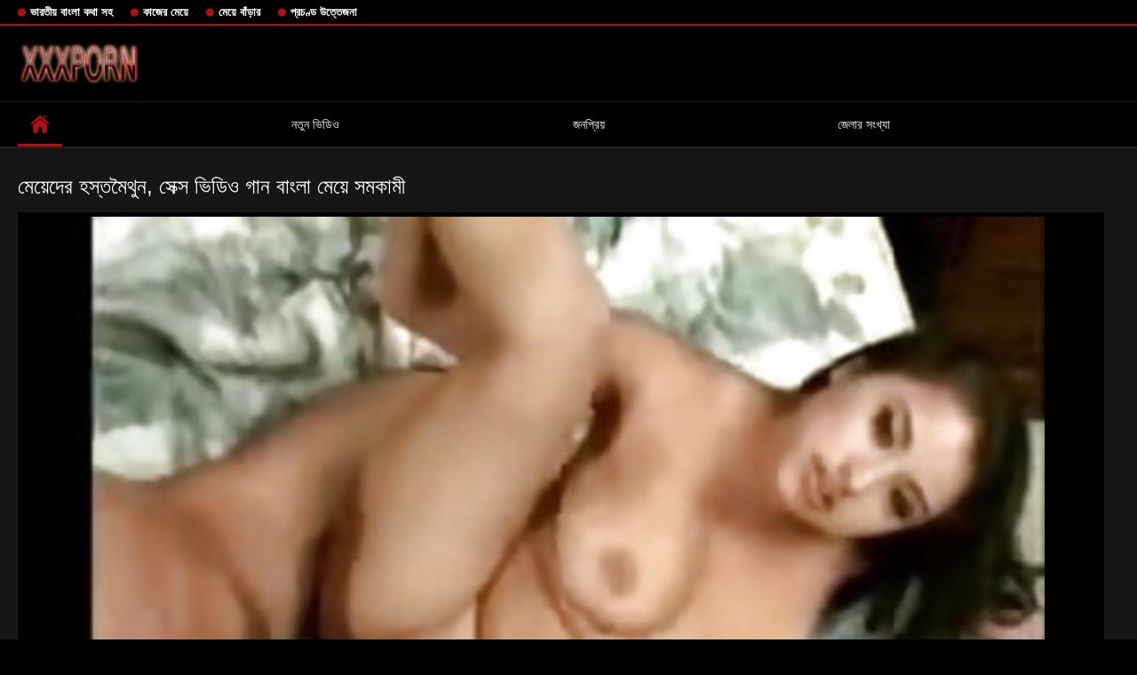

--- FILE ---
content_type: text/html; charset=UTF-8
request_url: https://kolipol.com/video/8091/%E0%A6%AE-%E0%A6%AF-%E0%A6%A6-%E0%A6%B0-%E0%A6%B9%E0%A6%B8-%E0%A6%A4%E0%A6%AE-%E0%A6%A5-%E0%A6%A8-%E0%A6%B8-%E0%A6%95-%E0%A6%B8-%E0%A6%AD-%E0%A6%A1-%E0%A6%93-%E0%A6%97-%E0%A6%A8-%E0%A6%AC-%E0%A6%B2-%E0%A6%AE-%E0%A6%AF-%E0%A6%B8%E0%A6%AE%E0%A6%95-%E0%A6%AE-/
body_size: 8194
content:
<!DOCTYPE html>
<html lang="bn">
<head>

<meta http-equiv="Content-Type" content="text/html; charset=UTF-8">
<title>মেয়েদের হস্তমৈথুন, সেক্স ভিডিও গান বাংলা মেয়ে সমকামী</title>

	<meta name="viewport" content="width=device-width, initial-scale=1.0">

<meta name="description" content="ভদ্রমহিলা সেক্স ভিডিও গান বাংলা কেটেেনা">
<meta name="keywords" content="বড়ো মাই, সুন্দরি সেক্সি মহিলার ">


<link rel="icon" type="image/svg+xml" href="https://kolipol.com/files/favicon.svg">
<link rel="alternate icon" href="https://kolipol.com/files/favicon.ico">
<link rel="mask-icon" href="https://kolipol.com/files/safari-pinned-tab.svg" color="#f4141e">
<link rel="apple-touch-icon" sizes="180x180" href="https://kolipol.com/files/apple-touch-icon.png">
<link rel="icon" type="image/png" sizes="32x32" href="https://kolipol.com/files/favicon-32x32.png">
<link rel="icon" type="image/png" sizes="16x16" href="https://kolipol.com/files/favicon-16x16.png">

<link href="https://kolipol.com/files/all.css" rel="stylesheet" type="text/css" />




<link rel="canonical" href="https://kolipol.com/video/8091/ম-য-দ-র-হস-তম-থ-ন-স-ক-স-ভ-ড-ও-গ-ন-ব-ল-ম-য-সমক-ম-/"/>
<base target="_blank">

</head>

<body>
	
<div class="top-links">
<div class="center-hold">
<div class="network">
<strong></strong>
<ul>
<li><a href="https://kolipol.com/category/indian/" style="font-weight: bold; font-size: 13px;">ভারতীয় বাংলা কথা সহ</a>
</li>
<li><a href="https://kolipol.com/category/amateur/" style="font-weight: bold; font-size: 13px;">কাজের মেয়ে</a>
</li>
<li><a href="https://kolipol.com/category/asian/" style="font-weight: bold; font-size: 13px;">মেয়ে বাঁড়ার</a>
</li>
<li><a href="https://kolipol.com/category/big_boobs/" style="font-weight: bold; font-size: 13px;">প্রচণ্ড উত্তেজনা</a>
</li>
</ul>
</div>

</div>
</div>
<div class="container">
<div class="header">
<div class="logo">
<a href="https://kolipol.com/"><img src="https://kolipol.com/files/logo.png" alt="ভদ্রমহিলা সেক্স ভিডিও গান বাংলা কেটেেনা" width="220" height="45"></a>
</div>


</div>
<nav>
<div class="navigation">

<ul class="primary">
<li class="selected">
<a href="https://kolipol.com/" id="item1">প্রধান পাতা </a>
</li>
<li>
<a href="https://kolipol.com/newporno.html" id="item2">নতুন ভিডিও </a>
</li>
<li>
<a href="https://kolipol.com/popular.html" id="item4">জনপ্রিয় </a>
</li>
<li>
<a href="https://kolipol.com/categoryall.html" id="item3">জেলার সংখ্যা </a>
</li>

<li class="highlight ">
</li>
</ul>
<ul class="secondary">
</ul>
</div>
</nav>
<div class="content">
<div class="main-content">
<div class="main-container">

<div class="headline">
<h1>মেয়েদের হস্তমৈথুন, সেক্স ভিডিও গান বাংলা মেয়ে সমকামী</h1> 
</div>
<div class="block-video">
<div class="video-holder">
<div class="player">
<div class="player-holder">
<div class="player-wrap" style="width: 100%; height: 100%;">
<style>.play21 { padding-bottom: 50%; position: relative; overflow:hidden; clear: both; margin: 5px 0;}
.play21 video { position: absolute; top: 0; left: 0; width: 100%; height: 100%; background-color: #000; }</style>
<div class="play21">
<video preload="none" controls poster="https://kolipol.com/media/thumbs/1/v08091.jpg?1625524251"><source src="https://vs1.videos61.com/s/5/57/57af76d325871983a64646daa4eb6706.mp4?md5=gbPbfmZagfzJYew9Q7ntHg&expires=1763536402" type="video/mp4"/></video>
</div>

    </div></div></div>
</div>
    
</div>
</div>





<div class="video-info">
<div class="info-holder">

<div id="tab_video_info" class="tab-content" style="display: block;">
<div class="block-details">

<div class="info">
<div class="item">
<span style="color: #fff;">আকার : <em>06:24</em></span>
<span style="color: #fff;">দেখো : <em>40632</em></span>
<span style="color: #fff;">অন্বেষণ সংখ্যা : <em>73</em></span>
<span style="color: #fff;">সময় ও তারিখ : <em>2021-07-05 22:30:51</em></span>
</div>
<div class="item">
বিবরণ :
<em>ভদ্রমহিলা সেক্স ভিডিও গান বাংলা কেটেেনা</em>
</div>


<div class="item">
জেলার সংখ্যা :
<a href="/category/amateur/" title="">কাজের মেয়ে</a> <a href="/category/indian/" title="">ভারতীয় বাংলা কথা সহ</a> <a href="/category/hairy/" title="">সুন্দরি সেক্সি মহিলার</a> <a href="/category/pussy/" title="">সুন্দরি সেক্সি মহিলার,</a> 
</div>
<div class="item">
ট্যাগ :
<a href="/tag/345/" title="">সেক্স ভিডিও গান বাংলা</a> 
</div>






</div>
</div>
</div>
</div>


<div class="related-videos" id="list_videos_related_videos">
<ul class="list-sort" id="list_videos_related_videos_filter_list">
<li><span style="color: #fff;">সুন্দরি সেক্সি মহিলার, পরিণত </span></li>
</ul>
<div class="box">
<div class="list-videos">
<div class="margin-fix" id="list_videos_related_videos_items">

<div class="item  ">
<a href="https://kolipol.com/link.php" title="বাড়ীতে মা ও ছেলের সেক্স ভিডিও তৈরি">
<div class="img">
	<img src="https://kolipol.com/media/thumbs/1/v02271.jpg?1626309817" alt="বাড়ীতে মা ও ছেলের সেক্স ভিডিও তৈরি" width="300" height="175"  style="display: block;">
<span class="ico-fav-0" data-fav-type="0"></span>

</div>
<strong class="title">
বাড়ীতে মা ও ছেলের সেক্স ভিডিও তৈরি
</strong>
<div class="wrap">
<div class="duration" style="color: #fff;">08:21</div>
<div class="rating negative">
10707
</div>
</div>
<div class="wrap">
<div class="views" style="color: #fff;">26954</div>
</div>
</a>
</div>							
<div class="item  ">
<a href="https://kolipol.com/link.php" title="বাস্তবতা, বাড়ীতে বাংলা দেশী সেকস তৈরি">
<div class="img">
	<img src="https://kolipol.com/media/thumbs/5/v01665.jpg?1625593878" alt="বাস্তবতা, বাড়ীতে বাংলা দেশী সেকস তৈরি" width="300" height="175"  style="display: block;">
<span class="ico-fav-0" data-fav-type="0"></span>

</div>
<strong class="title">
বাস্তবতা, বাড়ীতে বাংলা দেশী সেকস তৈরি
</strong>
<div class="wrap">
<div class="duration" style="color: #fff;">03:55</div>
<div class="rating negative">
11069
</div>
</div>
<div class="wrap">
<div class="views" style="color: #fff;">28703</div>
</div>
</a>
</div>							
<div class="item  ">
<a href="/video/4238/%E0%A6%B8%E0%A6%B0-%E0%A6%AC%E0%A6%9C%E0%A6%A8-%E0%A6%A8-%E0%A6%B8-%E0%A6%AC-%E0%A6%AE-%E0%A6%93-%E0%A6%AE-%E0%A6%93-%E0%A6%9B-%E0%A6%B2-%E0%A6%B0-%E0%A6%B8-%E0%A6%95-%E0%A6%B8-%E0%A6%AD-%E0%A6%A1-%E0%A6%93-%E0%A6%B8-%E0%A6%A4-%E0%A6%B0-/" title="সর্বজনীন, স্বামী ও মা ও ছেলের সেক্স ভিডিও স্ত্রী">
<div class="img">
	<img src="https://kolipol.com/media/thumbs/8/v04238.jpg?1625538673" alt="সর্বজনীন, স্বামী ও মা ও ছেলের সেক্স ভিডিও স্ত্রী" width="300" height="175"  style="display: block;">
<span class="ico-fav-0" data-fav-type="0"></span>

</div>
<strong class="title">
সর্বজনীন, স্বামী ও মা ও ছেলের সেক্স ভিডিও স্ত্রী
</strong>
<div class="wrap">
<div class="duration" style="color: #fff;">09:21</div>
<div class="rating negative">
4017
</div>
</div>
<div class="wrap">
<div class="views" style="color: #fff;">11653</div>
</div>
</a>
</div>							
<div class="item  ">
<a href="/video/258/%E0%A6%86%E0%A6%A7-%E0%A6%A8-%E0%A6%95-%E0%A6%AE-%E0%A6%9B-%E0%A6%B2-%E0%A6%B0-%E0%A6%B8-%E0%A6%95-%E0%A6%B8-%E0%A6%AD-%E0%A6%A1-%E0%A6%93-%E0%A6%AA-%E0%A6%B0-%E0%A6%AE-%E0%A6%A6-%E0%A6%B0/" title="আধুনিক মা ছেলের সেক্স ভিডিও প্রেমীদের">
<div class="img">
	<img src="https://kolipol.com/media/thumbs/8/v00258.jpg?1625587689" alt="আধুনিক মা ছেলের সেক্স ভিডিও প্রেমীদের" width="300" height="175"  style="display: block;">
<span class="ico-fav-0" data-fav-type="0"></span>

</div>
<strong class="title">
আধুনিক মা ছেলের সেক্স ভিডিও প্রেমীদের
</strong>
<div class="wrap">
<div class="duration" style="color: #fff;">05:53</div>
<div class="rating negative">
4276
</div>
</div>
<div class="wrap">
<div class="views" style="color: #fff;">12528</div>
</div>
</a>
</div>							
<div class="item  ">
<a href="https://kolipol.com/link.php" title="ঈশ্বর সে গরম সিলেটি সেক্স ভিডিও 9">
<div class="img">
	<img src="https://kolipol.com/media/thumbs/6/v09686.jpg?1629768503" alt="ঈশ্বর সে গরম সিলেটি সেক্স ভিডিও 9" width="300" height="175"  style="display: block;">
<span class="ico-fav-0" data-fav-type="0"></span>

</div>
<strong class="title">
ঈশ্বর সে গরম সিলেটি সেক্স ভিডিও 9
</strong>
<div class="wrap">
<div class="duration" style="color: #fff;">05:31</div>
<div class="rating negative">
8228
</div>
</div>
<div class="wrap">
<div class="views" style="color: #fff;">32377</div>
</div>
</a>
</div>							
<div class="item  ">
<a href="/video/6139/%E0%A6%AE-%E0%A6%9B-%E0%A6%B2-%E0%A6%AC-%E0%A6%B2-%E0%A6%B8-%E0%A6%95-%E0%A6%B8-%E0%A6%AD-%E0%A6%A1-%E0%A6%93-2018/" title="মা ছেলে বাংলা সেক্স ভিডিও 2018">
<div class="img">
	<img src="https://kolipol.com/media/thumbs/9/v06139.jpg?1625522365" alt="মা ছেলে বাংলা সেক্স ভিডিও 2018" width="300" height="175"  style="display: block;">
<span class="ico-fav-0" data-fav-type="0"></span>

</div>
<strong class="title">
মা ছেলে বাংলা সেক্স ভিডিও 2018
</strong>
<div class="wrap">
<div class="duration" style="color: #fff;">03:15</div>
<div class="rating negative">
8089
</div>
</div>
<div class="wrap">
<div class="views" style="color: #fff;">54892</div>
</div>
</a>
</div>							
<div class="item  ">
<a href="/video/6965/%E0%A6%AC-%E0%A6%A1-%E0%A6%A4-%E0%A6%AD-%E0%A6%87-%E0%A6%AC-%E0%A6%A8-%E0%A6%B0-%E0%A6%B8-%E0%A6%95-%E0%A6%B8-%E0%A6%AD-%E0%A6%A1-%E0%A6%93-%E0%A6%A4-%E0%A6%B0-/" title="বাড়ীতে ভাই বোনের সেক্স ভিডিও তৈরি">
<div class="img">
	<img src="https://kolipol.com/media/thumbs/5/v06965.jpg?1628735154" alt="বাড়ীতে ভাই বোনের সেক্স ভিডিও তৈরি" width="300" height="175"  style="display: block;">
<span class="ico-fav-0" data-fav-type="0"></span>

</div>
<strong class="title">
বাড়ীতে ভাই বোনের সেক্স ভিডিও তৈরি
</strong>
<div class="wrap">
<div class="duration" style="color: #fff;">18:50</div>
<div class="rating negative">
3751
</div>
</div>
<div class="wrap">
<div class="views" style="color: #fff;">28285</div>
</div>
</a>
</div>							
<div class="item  ">
<a href="/video/4414/%E0%A6%AC%E0%A6%A1-%E0%A6%9B-%E0%A6%B2-%E0%A6%AE-%E0%A6%AF-%E0%A6%A6-%E0%A6%B0-%E0%A6%B8-%E0%A6%95-%E0%A6%B8-%E0%A6%AD-%E0%A6%A1-%E0%A6%93-%E0%A6%AC-%E0%A6%9C-%E0%A6%B0/" title="বড় ছেলে মেয়েদের সেক্স ভিডিও বাজার">
<div class="img">
	<img src="https://kolipol.com/media/thumbs/4/v04414.jpg?1628641892" alt="বড় ছেলে মেয়েদের সেক্স ভিডিও বাজার" width="300" height="175"  style="display: block;">
<span class="ico-fav-0" data-fav-type="0"></span>

</div>
<strong class="title">
বড় ছেলে মেয়েদের সেক্স ভিডিও বাজার
</strong>
<div class="wrap">
<div class="duration" style="color: #fff;">03:41</div>
<div class="rating negative">
6044
</div>
</div>
<div class="wrap">
<div class="views" style="color: #fff;">63533</div>
</div>
</a>
</div>							
<div class="item  ">
<a href="/video/960/%E0%A6%8F%E0%A6%95-%E0%A6%AE%E0%A6%B9-%E0%A6%B2-%E0%A6%B8-%E0%A6%95-%E0%A6%B8-%E0%A6%AD-%E0%A6%A1-%E0%A6%93-%E0%A6%AC-%E0%A6%99-%E0%A6%97%E0%A6%B2-%E0%A6%AC%E0%A6%B9-%E0%A6%AA-%E0%A6%B0-%E0%A6%B7-/" title="এক মহিলা সেক্স ভিডিও বেঙ্গলি বহু পুরুষ,">
<div class="img">
	<img src="https://kolipol.com/media/thumbs/0/v00960.jpg?1628387732" alt="এক মহিলা সেক্স ভিডিও বেঙ্গলি বহু পুরুষ," width="300" height="175"  style="display: block;">
<span class="ico-fav-0" data-fav-type="0"></span>

</div>
<strong class="title">
এক মহিলা সেক্স ভিডিও বেঙ্গলি বহু পুরুষ,
</strong>
<div class="wrap">
<div class="duration" style="color: #fff;">06:23</div>
<div class="rating negative">
6915
</div>
</div>
<div class="wrap">
<div class="views" style="color: #fff;">79146</div>
</div>
</a>
</div>							
<div class="item  ">
<a href="/video/3837/%E0%A6%B8-%E0%A6%A8-%E0%A6%A6%E0%A6%B0-%E0%A6%B8-%E0%A6%95-%E0%A6%B8-%E0%A6%AE%E0%A6%B9-%E0%A6%B2-%E0%A6%B0-%E0%A6%AA%E0%A6%B0-%E0%A6%A3%E0%A6%A4-mp4-%E0%A6%AE-%E0%A6%93-%E0%A6%9B-%E0%A6%B2-%E0%A6%B0-%E0%A6%B8-%E0%A6%95-%E0%A6%B8-%E0%A6%AD-%E0%A6%A1-%E0%A6%93/" title="সুন্দরি সেক্সি মহিলার, পরিণত mp4 মা ও ছেলের সেক্স ভিডিও">
<div class="img">
	<img src="https://kolipol.com/media/thumbs/7/v03837.jpg?1629434033" alt="সুন্দরি সেক্সি মহিলার, পরিণত mp4 মা ও ছেলের সেক্স ভিডিও" width="300" height="175"  style="display: block;">
<span class="ico-fav-0" data-fav-type="0"></span>

</div>
<strong class="title">
সুন্দরি সেক্সি মহিলার, পরিণত mp4 মা ও ছেলের সেক্স ভিডিও
</strong>
<div class="wrap">
<div class="duration" style="color: #fff;">07:29</div>
<div class="rating negative">
3306
</div>
</div>
<div class="wrap">
<div class="views" style="color: #fff;">37921</div>
</div>
</a>
</div>							
<div class="item  ">
<a href="/video/9052/%E0%A6%AC-%E0%A6%A1-%E0%A6%A4-%E0%A6%97-%E0%A6%B0-%E0%A6%AE-%E0%A6%AC-%E0%A6%B2-%E0%A6%B8-%E0%A6%95-%E0%A6%B8-%E0%A6%AD-%E0%A6%A1-%E0%A6%93-%E0%A6%A4-%E0%A6%B0-%E0%A6%AC-%E0%A6%A1-%E0%A6%A4-%E0%A6%A4-%E0%A6%B0-/" title="বাড়ীতে গ্রাম বাংলা সেক্স ভিডিও তৈরি বাড়ীতে তৈরি">
<div class="img">
	<img src="https://kolipol.com/media/thumbs/2/v09052.jpg?1625678636" alt="বাড়ীতে গ্রাম বাংলা সেক্স ভিডিও তৈরি বাড়ীতে তৈরি" width="300" height="175"  style="display: block;">
<span class="ico-fav-0" data-fav-type="0"></span>

</div>
<strong class="title">
বাড়ীতে গ্রাম বাংলা সেক্স ভিডিও তৈরি বাড়ীতে তৈরি
</strong>
<div class="wrap">
<div class="duration" style="color: #fff;">01:54</div>
<div class="rating negative">
5286
</div>
</div>
<div class="wrap">
<div class="views" style="color: #fff;">69489</div>
</div>
</a>
</div>							
<div class="item  ">
<a href="https://kolipol.com/link.php" title="স্বামী বাংলাদেশী গ্রামের সেক্স ভিডিও ও স্ত্রী">
<div class="img">
	<img src="https://kolipol.com/media/thumbs/8/v04888.jpg?1625540563" alt="স্বামী বাংলাদেশী গ্রামের সেক্স ভিডিও ও স্ত্রী" width="300" height="175"  style="display: block;">
<span class="ico-fav-0" data-fav-type="0"></span>

</div>
<strong class="title">
স্বামী বাংলাদেশী গ্রামের সেক্স ভিডিও ও স্ত্রী
</strong>
<div class="wrap">
<div class="duration" style="color: #fff;">0:59</div>
<div class="rating negative">
1528
</div>
</div>
<div class="wrap">
<div class="views" style="color: #fff;">28124</div>
</div>
</a>
</div>							
<div class="item  ">
<a href="https://kolipol.com/link.php" title="স্বামী ও বাসর রাতের সেক্স ভিডিও স্ত্রী">
<div class="img">
<img class="thumb lazy-load" src="https://kolipol.com/media/thumbs/2/v03722.jpg?1625604624" alt="স্বামী ও বাসর রাতের সেক্স ভিডিও স্ত্রী" width="300" height="175"  style="display: block;">
<span class="ico-fav-0" data-fav-type="783742"></span>

</div>
<strong class="title">
স্বামী ও বাসর রাতের সেক্স ভিডিও স্ত্রী
</strong>
<div class="wrap">
<div class="duration" style="color: #fff;">02:09</div>
<div class="rating positive" style="color: #fff;">
8388
</div>
</div>
<div class="wrap">
<div class="views" style="color: #fff;">783742</div>
</div>
</a>
</div>							
							
							
							
							
						<div class="item  ">
<a href="https://kolipol.com/link.php" title="বড়ো বুকের ছোট ছেলের সেক্স ভিডিও মেয়ের">
<div class="img">
<img class="thumb lazy-load" src="https://kolipol.com/media/thumbs/2/v06392.jpg?1627434148" alt="বড়ো বুকের ছোট ছেলের সেক্স ভিডিও মেয়ের" width="300" height="175"  style="display: block;">
<span class="ico-fav-0" data-fav-type="794666"></span>

</div>
<strong class="title">
বড়ো বুকের ছোট ছেলের সেক্স ভিডিও মেয়ের
</strong>
<div class="wrap">
<div class="duration" style="color: #fff;">13:23</div>
<div class="rating positive" style="color: #fff;">
7309
</div>
</div>
<div class="wrap">
<div class="views" style="color: #fff;">794666</div>
</div>
</a>
</div>							
							
							
							
							
						<div class="item  ">
<a href="https://kolipol.com/link.php" title="এস এম 181031 বাংলা ভিডিও সেক্স মহান. mp4">
<div class="img">
<img class="thumb lazy-load" src="https://kolipol.com/media/thumbs/7/v04367.jpg?1628217614" alt="এস এম 181031 বাংলা ভিডিও সেক্স মহান. mp4" width="300" height="175"  style="display: block;">
<span class="ico-fav-0" data-fav-type="802800"></span>

</div>
<strong class="title">
এস এম 181031 বাংলা ভিডিও সেক্স মহান. mp4
</strong>
<div class="wrap">
<div class="duration" style="color: #fff;">01:57</div>
<div class="rating positive" style="color: #fff;">
7111
</div>
</div>
<div class="wrap">
<div class="views" style="color: #fff;">802800</div>
</div>
</a>
</div>							
							
							
							
							
						<div class="item  ">
<a href="https://kolipol.com/link.php" title="কাজের মেয়ে সিলেটি সেক্স ভিডিও">
<div class="img">
<img class="thumb lazy-load" src="https://kolipol.com/media/thumbs/5/v06215.jpg?1625508228" alt="কাজের মেয়ে সিলেটি সেক্স ভিডিও" width="300" height="175"  style="display: block;">
<span class="ico-fav-0" data-fav-type="818262"></span>

</div>
<strong class="title">
কাজের মেয়ে সিলেটি সেক্স ভিডিও
</strong>
<div class="wrap">
<div class="duration" style="color: #fff;">08:29</div>
<div class="rating positive" style="color: #fff;">
8628
</div>
</div>
<div class="wrap">
<div class="views" style="color: #fff;">818262</div>
</div>
</a>
</div>							
							
							
							
							
						<div class="item  ">
<a href="/video/9401/%E0%A6%B8-%E0%A6%AC-%E0%A6%AE-%E0%A6%AC-%E0%A6%B2-%E0%A6%B8-%E0%A6%95-%E0%A6%B8-%E0%A6%AD-%E0%A6%A1-%E0%A6%93-%E0%A6%AB-%E0%A6%B2-%E0%A6%AE-%E0%A6%93-%E0%A6%B8-%E0%A6%A4-%E0%A6%B0-/" title="স্বামী বাংলা সেক্স ভিডিও ফিল্ম ও স্ত্রী">
<div class="img">
<img class="thumb lazy-load" src="https://kolipol.com/media/thumbs/1/v09401.jpg?1626834684" alt="স্বামী বাংলা সেক্স ভিডিও ফিল্ম ও স্ত্রী" width="300" height="175"  style="display: block;">
<span class="ico-fav-0" data-fav-type="811533"></span>

</div>
<strong class="title">
স্বামী বাংলা সেক্স ভিডিও ফিল্ম ও স্ত্রী
</strong>
<div class="wrap">
<div class="duration" style="color: #fff;">07:42</div>
<div class="rating positive" style="color: #fff;">
10756
</div>
</div>
<div class="wrap">
<div class="views" style="color: #fff;">811533</div>
</div>
</a>
</div>							
							
							
							
							
						<div class="item  ">
<a href="/video/1539/%E0%A6%A4-%E0%A6%A8-%E0%A6%AC-%E0%A6%B2-%E0%A6%A6-%E0%A6%B6-sex-%E0%A6%A8-%E0%A6%B0-/" title="তিন বাংলা দেশি sex নারী">
<div class="img">
<img class="thumb lazy-load" src="https://kolipol.com/media/thumbs/9/v01539.jpg?1628655438" alt="তিন বাংলা দেশি sex নারী" width="300" height="175"  style="display: block;">
<span class="ico-fav-0" data-fav-type="796404"></span>

</div>
<strong class="title">
তিন বাংলা দেশি sex নারী
</strong>
<div class="wrap">
<div class="duration" style="color: #fff;">16:54</div>
<div class="rating positive" style="color: #fff;">
7841
</div>
</div>
<div class="wrap">
<div class="views" style="color: #fff;">796404</div>
</div>
</a>
</div>							
							
							
							
							
						<div class="item  ">
<a href="https://kolipol.com/link.php" title="ছোট মাই, মাই এর, দুর্দশা, বাংলা রোমান্টিক সেক্স ভিডিও শ্যামাঙ্গিণী,">
<div class="img">
<img class="thumb lazy-load" src="https://kolipol.com/media/thumbs/9/v07969.jpg?1629077068" alt="ছোট মাই, মাই এর, দুর্দশা, বাংলা রোমান্টিক সেক্স ভিডিও শ্যামাঙ্গিণী," width="300" height="175"  style="display: block;">
<span class="ico-fav-0" data-fav-type="840786"></span>

</div>
<strong class="title">
ছোট মাই, মাই এর, দুর্দশা, বাংলা রোমান্টিক সেক্স ভিডিও শ্যামাঙ্গিণী,
</strong>
<div class="wrap">
<div class="duration" style="color: #fff;">09:44</div>
<div class="rating positive" style="color: #fff;">
9332
</div>
</div>
<div class="wrap">
<div class="views" style="color: #fff;">840786</div>
</div>
</a>
</div>							
							
							
							
							
						<div class="item  ">
<a href="https://kolipol.com/link.php" title="কালো মেয়ের, স্বামী ও মা ও ছেলের সেক্স ভিডিও স্ত্রী">
<div class="img">
<img class="thumb lazy-load" src="https://kolipol.com/media/thumbs/2/v04122.jpg?1628302764" alt="কালো মেয়ের, স্বামী ও মা ও ছেলের সেক্স ভিডিও স্ত্রী" width="300" height="175"  style="display: block;">
<span class="ico-fav-0" data-fav-type="793627"></span>

</div>
<strong class="title">
কালো মেয়ের, স্বামী ও মা ও ছেলের সেক্স ভিডিও স্ত্রী
</strong>
<div class="wrap">
<div class="duration" style="color: #fff;">03:08</div>
<div class="rating positive" style="color: #fff;">
6043
</div>
</div>
<div class="wrap">
<div class="views" style="color: #fff;">793627</div>
</div>
</a>
</div>							
							
							
							
							
						<div class="item  ">
<a href="/video/7400/%E0%A6%B8-%E0%A6%A8-%E0%A6%A6%E0%A6%B0-%E0%A6%AC-%E0%A6%B2-%E0%A6%95%E0%A6%A5-%E0%A6%AC%E0%A6%B2-%E0%A6%B8-%E0%A6%95-%E0%A6%B8-%E0%A6%AD-%E0%A6%A1-%E0%A6%93-%E0%A6%85%E0%A6%A8-%E0%A6%AD-%E0%A6%A4-/" title="সুন্দর বাংলা কথা বলা সেক্স ভিডিও অনুভূতি">
<div class="img">
<img class="thumb lazy-load" src="https://kolipol.com/media/thumbs/0/v07400.jpg?1625620891" alt="সুন্দর বাংলা কথা বলা সেক্স ভিডিও অনুভূতি" width="300" height="175"  style="display: block;">
<span class="ico-fav-0" data-fav-type="843598"></span>

</div>
<strong class="title">
সুন্দর বাংলা কথা বলা সেক্স ভিডিও অনুভূতি
</strong>
<div class="wrap">
<div class="duration" style="color: #fff;">09:21</div>
<div class="rating positive" style="color: #fff;">
9656
</div>
</div>
<div class="wrap">
<div class="views" style="color: #fff;">843598</div>
</div>
</a>
</div>							
							
							
							
							
						<div class="item  ">
<a href="/video/6560/%E0%A6%B8-%E0%A6%A5-%E0%A6%A8-%E0%A6%AC-%E0%A6%B2-%E0%A6%AD-%E0%A6%A1-%E0%A6%93-%E0%A6%95-%E0%A6%B8-%E0%A6%B0-%E0%A6%B0-%E0%A6%B8-1995/" title="স্থান বাংলা ভিডিও ক্স রিরংসা, 1995">
<div class="img">
<img class="thumb lazy-load" src="https://kolipol.com/media/thumbs/0/v06560.jpg?1625964232" alt="স্থান বাংলা ভিডিও ক্স রিরংসা, 1995" width="300" height="175"  style="display: block;">
<span class="ico-fav-0" data-fav-type="816063"></span>

</div>
<strong class="title">
স্থান বাংলা ভিডিও ক্স রিরংসা, 1995
</strong>
<div class="wrap">
<div class="duration" style="color: #fff;">03:39</div>
<div class="rating positive" style="color: #fff;">
9522
</div>
</div>
<div class="wrap">
<div class="views" style="color: #fff;">816063</div>
</div>
</a>
</div>							
							
							
							
							
						<div class="item  ">
<a href="/video/1287/fcmodel-%E0%A6%AC-%E0%A6%B2-%E0%A6%B8-%E0%A6%95-%E0%A6%AE-%E0%A6%AD-%E0%A6%A1-%E0%A6%93-roxanne/" title="FCMODEL # বাংলা সেক্ম ভিডিও Roxanne">
<div class="img">
<img class="thumb lazy-load" src="https://kolipol.com/media/thumbs/7/v01287.jpg?1625667113" alt="FCMODEL # বাংলা সেক্ম ভিডিও Roxanne" width="300" height="175"  style="display: block;">
<span class="ico-fav-0" data-fav-type="819233"></span>

</div>
<strong class="title">
FCMODEL # বাংলা সেক্ম ভিডিও Roxanne
</strong>
<div class="wrap">
<div class="duration" style="color: #fff;">06:32</div>
<div class="rating positive" style="color: #fff;">
9035
</div>
</div>
<div class="wrap">
<div class="views" style="color: #fff;">819233</div>
</div>
</a>
</div>							
							
							
							
							
						<div class="item  ">
<a href="/video/3093/%E0%A6%98%E0%A6%B0-%E0%A6%AC-%E0%A6%AC-%E0%A6%93-%E0%A6%AE-%E0%A6%AF-%E0%A6%B0-%E0%A6%B8-%E0%A6%95-%E0%A6%B8-%E0%A6%AD-%E0%A6%A1-%E0%A6%93/" title="ঘর বাবা ও মেয়ের সেক্স ভিডিও">
<div class="img">
<img class="thumb lazy-load" src="https://kolipol.com/media/thumbs/3/v03093.jpg?1625593874" alt="ঘর বাবা ও মেয়ের সেক্স ভিডিও" width="300" height="175"  style="display: block;">
<span class="ico-fav-0" data-fav-type="775220"></span>

</div>
<strong class="title">
ঘর বাবা ও মেয়ের সেক্স ভিডিও
</strong>
<div class="wrap">
<div class="duration" style="color: #fff;">03:00</div>
<div class="rating positive" style="color: #fff;">
20754
</div>
</div>
<div class="wrap">
<div class="views" style="color: #fff;">775220</div>
</div>
</a>
</div>							
							
							
							
							
						












</div>
</div>
</div>    

</div>





<br>

<br>



<p style="text-align:center;">
<a href="https://kolipol.com/" target="_blank">বাংলা সেক্স ভিডিও </a>
</p>
</div>
</div>
<div class="box tags-cloud">
<a href="https://kolipol.com/category/big_tits/" style="font-weight: bold; font-size: 13px;">বড় সুন্দরী মহিলা</a>
<a href="https://kolipol.com/category/blowjobs/" style="font-weight: bold; font-size: 13px;">মেয়ে সমকামী</a>
<a href="https://kolipol.com/category/hidden_cams/" style="font-weight: bold; font-size: 13px;">সুন্দরি সেক্সি মহিলার</a>
<a href="https://kolipol.com/category/hardcore/" style="font-weight: bold; font-size: 13px;">সুন্দরী বালিকা</a>
<a href="https://kolipol.com/category/milf/" style="font-weight: bold; font-size: 13px;">শ্যামাঙ্গিণী</a>
<a href="https://kolipol.com/category/wife/" style="font-weight: bold; font-size: 13px;">সুন্দরি সেক্সি মহিলার,</a>
<a href="https://kolipol.com/category/matures/" style="font-weight: bold; font-size: 13px;">আম্মা</a>
<a href="https://kolipol.com/category/teens/" style="font-weight: bold; font-size: 13px;">সুন্দরী বালিকা</a>
<a href="https://kolipol.com/category/hd/" style="font-weight: bold; font-size: 13px;">সুন্দরি সেক্সি মহিলার</a>
<a href="https://kolipol.com/category/arab/" style="font-weight: bold; font-size: 13px;">সুন্দরি সেক্সি মহিলার</a>
<a href="https://kolipol.com/category/softcore/" style="font-weight: bold; font-size: 13px;">মেয়ে সমকামী মেয়ে সমকামী</a>
<a href="https://kolipol.com/category/pussy/" style="font-weight: bold; font-size: 13px;">সুন্দরি সেক্সি মহিলার,</a>
<a href="https://kolipol.com/category/babes/" style="font-weight: bold; font-size: 13px;">মহিলাদের</a>
<a href="https://kolipol.com/category/flashing/" style="font-weight: bold; font-size: 13px;">সুন্দরি সেক্সি মহিলার,</a>
<a href="https://kolipol.com/category/voyeur/" style="font-weight: bold; font-size: 13px;">বাড়ীতে তৈরি</a>
<a href="https://kolipol.com/category/webcams/" style="font-weight: bold; font-size: 13px;">(জার্মান)</a>
<a href="https://kolipol.com/category/close-ups/" style="font-weight: bold; font-size: 13px;">মেয়ে বাঁড়ার</a>
<a href="https://kolipol.com/category/interracial/" style="font-weight: bold; font-size: 13px;">সুন্দরি সেক্সি মহিলার,</a>
<a href="https://kolipol.com/category/handjobs/" style="font-weight: bold; font-size: 13px;">প্রচণ্ড উত্তেজনা</a>
<a href="https://kolipol.com/category/masturbation/" style="font-weight: bold; font-size: 13px;">সুন্দরী বালিকা</a>
<a href="https://kolipol.com/category/cumshots/" style="font-weight: bold; font-size: 13px;">বাড়ীতে তৈরি</a>
<a href="https://kolipol.com/category/tits/" style="font-weight: bold; font-size: 13px;">সুন্দরি সেক্সি মহিলার</a>
<a href="https://kolipol.com/category/anal/" style="font-weight: bold; font-size: 13px;">জার্মান</a>
<a href="https://kolipol.com/category/massage/" style="font-weight: bold; font-size: 13px;">বার্তা</a>
<a href="https://kolipol.com/category/hairy/" style="font-weight: bold; font-size: 13px;">সুন্দরি সেক্সি মহিলার</a>
<a href="https://kolipol.com/category/bbw/" style="font-weight: bold; font-size: 13px;">বাড়ীতে তৈরি</a>
<a href="https://kolipol.com/category/showers/" style="font-weight: bold; font-size: 13px;">এলোমেলো অনুসন্ধান</a>
<a href="https://kolipol.com/category/pakistani/" style="font-weight: bold; font-size: 13px;">পাকিস্থানী</a>
<a href="https://kolipol.com/category/public_nudity/" style="font-weight: bold; font-size: 13px;">বাড়ীতে তৈরি</a>
<a href="https://kolipol.com/category/college/" style="font-weight: bold; font-size: 13px;">কলেজ</a>
<a href="https://kolipol.com/category/big_butts/" style="font-weight: bold; font-size: 13px;">বড় মোরগ লিঙ্গ</a>
<a href="https://kolipol.com/category/black/" style="font-weight: bold; font-size: 13px;">আন্তবর্ণ</a>
<a href="https://kolipol.com/category/old+young/" style="font-weight: bold; font-size: 13px;">পুরানো-বালিকা বন্ধু</a>
<a href="https://kolipol.com/category/celebrities/" style="font-weight: bold; font-size: 13px;">শ্যামাঙ্গিণী</a>
<a href="https://kolipol.com/category/nipples/" style="font-weight: bold; font-size: 13px;">দুধের বোটা</a>
<a href="https://kolipol.com/category/fingering/" style="font-weight: bold; font-size: 13px;">শ্যামাঙ্গিণী</a>
<a href="https://kolipol.com/category/brunettes/" style="font-weight: bold; font-size: 13px;">সুন্দরী বালিকা</a>
<a href="https://kolipol.com/category/homemade/" style="font-weight: bold; font-size: 13px;">প্রতীক্ষা</a>
<a href="https://kolipol.com/category/cuckold/" style="font-weight: bold; font-size: 13px;">সুন্দরি সেক্সি মহিলার,</a>
<a href="https://kolipol.com/category/bangladeshi/" style="font-weight: bold; font-size: 13px;">বাংলাদেশ</a>
<a href="https://kolipol.com/category/outdoor/" style="font-weight: bold; font-size: 13px;">সুন্দরী বালিকা</a>
<a href="https://kolipol.com/category/big_cock/" style="font-weight: bold; font-size: 13px;">বড় শিশ্ন ভিডিও</a>
<a href="https://kolipol.com/category/striptease/" style="font-weight: bold; font-size: 13px;">জার্মান</a>
<a href="https://kolipol.com/category/lesbians/" style="font-weight: bold; font-size: 13px;">মেয়ে সমকামী</a>
<a href="https://kolipol.com/category/british/" style="font-weight: bold; font-size: 13px;">সুন্দরি সেক্সি মহিলার</a>
<a href="https://kolipol.com/category/maid/" style="font-weight: bold; font-size: 13px;">সুন্দরি সেক্সি মহিলার</a>
<a href="https://kolipol.com/category/kissing/" style="font-weight: bold; font-size: 13px;">শ্যামাঙ্গিণী</a>
<a href="https://kolipol.com/category/creampie/" style="font-weight: bold; font-size: 13px;">প্রতীক্ষা</a>
<a href="https://kolipol.com/category/pov/" style="font-weight: bold; font-size: 13px;">মেয়ে সমকামী</a>
<a href="https://kolipol.com/category/group_sex/" style="font-weight: bold; font-size: 13px;">মেয়ে সমকামী</a>
<a href="https://kolipol.com/category/pornstars/" style="font-weight: bold; font-size: 13px;">প্যান্টিহস</a>
<a href="https://kolipol.com/category/big_natural_tits/" style="font-weight: bold; font-size: 13px;">বড় সুন্দরী মহিলা</a>
<a href="https://kolipol.com/category/doggy_style/" style="font-weight: bold; font-size: 13px;">সুন্দরি সেক্সি মহিলার, পরিণত</a>
<a href="https://kolipol.com/category/cheating/" style="font-weight: bold; font-size: 13px;">সুন্দরি সেক্সি মহিলার,</a>
<a href="https://kolipol.com/category/threesomes/" style="font-weight: bold; font-size: 13px;">শ্যামাঙ্গিণী</a>
<a href="https://kolipol.com/category/black+ebony/" style="font-weight: bold; font-size: 13px;">মেয়ে বাঁড়ার</a>
<a href="https://kolipol.com/category/car/" style="font-weight: bold; font-size: 13px;">গাড়ি</a>
<a href="https://kolipol.com/category/sri_lankan/" style="font-weight: bold; font-size: 13px;">বাংলা সিনেমা</a>
<a href="https://kolipol.com/category/japanese/" style="font-weight: bold; font-size: 13px;">মাই এর কাজের</a>
<a href="https://kolipol.com/category/blondes/" style="font-weight: bold; font-size: 13px;">ডাক্তারের</a>

<a href="https://kolipol.com/categoryall.html" class="all">সমস্ত রচনা বিভাগ প্রদর্শন করা হবে </a>
</div>
<p class="text">
অনলাইন ভিডিও চমত্কার অপেশাদার পর্ণ দেখতে স্বাগতম - সব ধরণের সেক্স অনলাইন আপনার জন্য সেক্সি সেক্স, বিনামূল্যে গরম অশ্লীল ভিডিও দেখুন, অনলাইন, বিনামূল্যে গরম বিনামূল্যে প্রাপ্তবয়স্ক . 
</p>
<div class="box tags-cloud">
<a href="https://bn.pornomaduras.net/">বাংলাxxx</a> <a href="https://bestip.icu/">xxx বাংলা</a> <a href="https://bn.phimxxx.casa/">বাংলাদেশী সেক্স ভিডিও</a> <a href="https://asoti.net/">sex বাংলা video</a> <a href="https://cached.cyou/">மலையாள செக்ஸ்</a> <a href="https://chgas.org/">সেক্স বিএফ ভিডিও</a> <a href="https://bn.filmx.cyou/">বাংলা দেশি চুদা চুদি</a> <a href="https://bn.pilluporno.com/">চুদা চুদি ভিডিও বাংলা</a> <a href="https://www77.icu/">সেক্স সেক্সি</a> <a href="https://bn.seksivideot.info/">জোর করে চোদা</a> <a href="https://bn.videospornosexe.com/">চোদা ভিডিও</a> <a href="https://bogot.net/">বাংলা x video</a> <a href="https://videospornvideos.com/">চোদা চুদি</a> <a href="https://hujil.com/">বাংলা সেক্স ভিডিও বাংলা সেক্স ভিডিও</a> <a href="https://hairypornxxx.com/">বাংলা চোদা চোদি</a> <a href="https://bhidio.com/">সেক্সি ভিডিও</a> <a href="https://traku.org/">বাংলা sex ভিডিও</a> <a href="https://bn.filmekteljes.top/">বাংলা চুদা চুদি ভিডিও</a> <a href="https://bn.erotischefilmpjes.net/">বাংলাদেশী সেক্স ভিডিও</a> <a href="https://ta.sexyhindivideos.com/">இந்திய செக்ஸ்</a> <a href="https://bn.videolucahmelayu.net/">চুদা চুদি বাংলা</a> <a href="https://gujaratisexvideos.com/">સેક્સી વિડિઓ</a> <a href="https://bn.pornoklipove.org/">বাংলা চোদাচুদি</a> <a href="https://telugu.icu/">సెక్స్ తెలుగు</a> <a href="https://bn.xxxcrazywomenxxx.com/">হিন্দি সেক্স</a> <a href="https://hi.maturetroie.com/">सेक्सी मूवी वीडियो सेक्सी मूवी</a> <a href="https://transpornvideo.com/">চোদাচুদির ভিডিও</a> <a href="https://xxxhindisexyvideo.com/">বাংলা xxxx</a> <a href="https://www4.monster/">செக்ஸ் வீடியோ</a> <a href="https://banlacudacudibanla.com/">বাংলাচুদাচুদি বাংলা</a> <a href="https://bn.granniessex.net/">বাংলা চুদা চুদি</a> <a href="https://bn.videopornogratuite.org/">বাংলাxxx video</a> <a href="https://bn.melayuseksvideo.org/">বাংলা ভিডিও চুদাচুদি</a> <a href="https://ta.japaneseasianxxx.com/">தமிழ் செக்ஸ் வீடியோக்கள்</a> <a href="https://bn.punciszoros.top/">এক্সক্স video</a> <a href="https://vpnfreeip.icu/">বাংলাxxx</a> <a href="https://dakus.info/">xxxx বাংলা</a> <a href="https://bn.malayalampornvideos.com/">xxx বাংলা ভিডিও</a> <a href="https://bn.videosdesexotube.net/">বাংলা porn</a> <a href="https://bn.marathipornvideos.com/">বাংলাxxx video</a> <a href="https://gujarati.cyou/">બીપી</a> <a href="https://bn.indianallsexvideos.com/">ইংলিশ সেক্স</a> <a href="https://bn.videopornofrancais.com/">সেক্স ভিডিও</a> <a href="https://hi.videosangap.com/">सेक्सी फिल्म इंग्लिश मूवी</a> <a href="https://banlaseksabhidio.com/">বাংলা সেক্স ভিডিও বাংলা</a> <a href="https://bn.pizdebatrane.com/">বাংলা চোদাচুদির ভিডিও</a> <a href="https://seksabhidio.com/">ভিডিও সেক্স ভিডিও সেক্স ভিডিও</a> <a href="https://hi.filmxfrancais.com/">फुल मूवी सेक्स</a> <a href="https://bn.pornophotowomans.com/">বাংলা চুদাচুদি xxx</a> <a href="https://gratispornofilmen.org/">সেক্স এইচডি ভিডিও</a> <a href="https://bn.filmpornovierge.com/">sex video বাংলা</a> <a href="https://chubbypornvideo.com/">সেক্সি ভিডিও সেক্সি ভিডিও</a> <a href="https://bn.newboys.biz/">এইচডি সেক্স ভিডিও</a> <a href="https://bn.videovecchietroie.com/">বাংলা সেক্সি ভিডিও</a> <a href="https://bn.jiatingseqing.com/">বাংলা দেশি</a> <a href="https://mr.indianallsexvideos.com/">मराठी अश्लील</a> <a href="https://hi.pornok.org/">सेक्सी फिल्में बीपी</a> <a href="https://bn.pizdemari.com/">বাংলা চোদাচুদি ভিডিও</a> <a href="https://3-ip.cyou/">সেক্সি ভিডিও</a> <a href="https://bn.pornogratis.click/">বাংলা সেক্স ভিডিও</a> 

</div>
    
    
</div>


</div>
<div class="footer">
<div class="footer-wrap">
<ul class="nav">
<li><a href="https://kolipol.com/" data-fancybox="ajax">সূচিপত্র </a></li>






</ul>
<div class="copyright">
<a href="https://kolipol.com/">বাংলা সেক্স ভিডিও </a><br>
সমস্ত অধিকার সংরক্ষিত. 
</div>
<div class="txt">
অনুগ্রহ করে বমি বমি ভাব, নাম পরিবর্তন . বিনামূল্যে অনলাইন গরম সেক্সি ভিডিও পুরুষ. 
</div>
</div>




</div>














<div class="autocomplete-suggestions" style="position: absolute; display: none; max-height: 300px; z-index: 9999;"></div>
<div id="ageverify" class="hidden">
<strong class="popup-title">বয়স + 18 </strong>
<div class="popup-holder">
<form>
<p style="margin-bottom: 10px">
সাইট ব্যবহার করে আপনি অন্তত হয় তা নিশ্চিত 18 বয়স বছর. 
</p>
<div class="bottom">
<input type="button" name="continue" class="submit" value="প্রবেশ " style="margin-right: 10px">
<input type="button" name="exit" class="submit" value="বাইরে যাও ">
</div>
</form>
</div>
</div>






<div style="width:100%;height:100%;position:fixed;top:0;left:0;z-index:9999999;display:none;"></div></body>

</html>